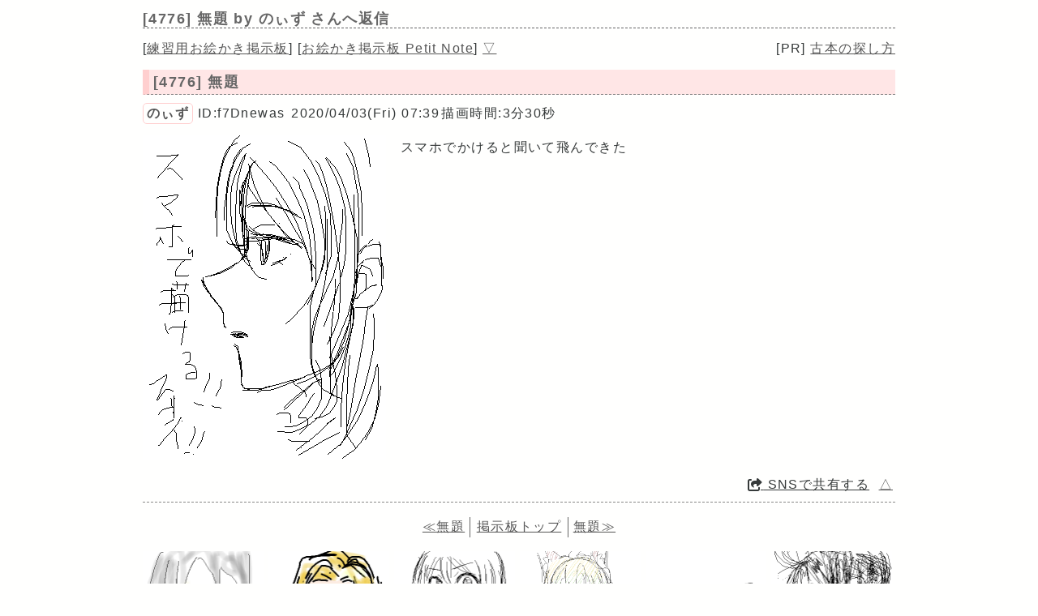

--- FILE ---
content_type: text/html; charset=UTF-8
request_url: https://paintbbs.sakura.ne.jp/pastlog/poti/poti001/potiboard.php?res=4776
body_size: 9442
content:
<!DOCTYPE html>
<html lang="ja">
<head>
<meta charset="utf-8">
<!-- Global site tag (gtag.js) - Google Analytics -->
<script async src="https://www.googletagmanager.com/gtag/js?id=G-5V5FT8D727"></script>
<script>
 window.dataLayer = window.dataLayer || [];
 function gtag(){dataLayer.push(arguments);}
 gtag('js', new Date());

 gtag('config', 'G-5V5FT8D727');
</script>
<meta name="Description" content="スマホでかけると聞いて飛んできた">
<link rel="canonical" href="https://paintbbs.sakura.ne.jp/pastlog/poti/poti001/potiboard.php?res=4776">
<link rel="index" href="https://paintbbs.sakura.ne.jp/">

<meta name="twitter:card" content="summary_large_image">
<meta property="og:title" content="[4776] 無題 by のぃず - 練習用お絵かき掲示板">
<meta property="og:type" content="article" />
<meta property="og:url" content="https://paintbbs.sakura.ne.jp/pastlog/poti/poti001/potiboard.php?res=4776">
<meta property="og:image" content="https://paintbbs.sakura.ne.jp/pastlog/poti/poti001/src/OB1585867184719.png">
<meta property="og:site_name"  content="" />
<meta property="og:description" content="スマホでかけると聞いて飛んできた">
<!--ENDSNS-->
<meta name="viewport" content="width=device-width,initial-scale=1.0,minimum-scale=1.0">
<link rel="stylesheet" href="../templates/basic.min.css">
<link rel="preload" as="script" href="../templates/jquery-3.6.0.min.js">
<link rel="preload" as="script" href="../templates/common.js">
<link rel="preload" as="style" href="../templates/icomoon/style.css" onload="this.rel='stylesheet'">
<link rel="preload" as="script" href="../templates/loadcookie.js">
<style>.input_disp_none{display: none;}span.canvas_size_wrap {display: inline-block;padding: 8px 0 0;}</style>
<style id="for_mobile"></style>

<script type="application/ld+json">
	{
 "@context": "https://schema.org",
 "@type": "WebPage",
 "@id": "https://paintbbs.sakura.ne.jp/pastlog/poti/poti001/potiboard.php?res=4776",
 "url": "https://paintbbs.sakura.ne.jp/pastlog/poti/poti001/potiboard.php?res=4776",
 "name": "無題 by のぃず",
 "isPartOf": {
 "@type": "WebSite",
 "@id": "https://paintbbs.sakura.ne.jp/"
 },
 "author": {
 "@type": "Person",
 "name": "のぃず"
 },
 "description": "スマホでかけると聞いて飛んできた",
 "breadcrumb": {
 "@type": "BreadcrumbList",
 "itemListElement": [
 {
 "@type": "ListItem",
 "position": 1,
 "name": "お絵かき掲示板 交流サイトPetit Note",
 "item": "https://paintbbs.sakura.ne.jp/"
 },
 {
 "@type": "ListItem",
 "position": 2,
 "name": "気軽にお絵かき PaintBBS/しぃペインター",
 "item": "https://paintbbs.sakura.ne.jp/pastlog/poti/"
 },
 {
 "@type": "ListItem",
 "position": 3,
 "name": "練習用お絵かき掲示板",
 "item": "https://paintbbs.sakura.ne.jp/pastlog/poti/poti001/"
 },
 {
 "@type": "ListItem",
 "position": 4,
 "name": "無題 by のぃず",
 "item": "https://paintbbs.sakura.ne.jp/pastlog/poti/poti001/potiboard.php?res=4776"
 }
 ]
 }
	}
	</script>


<title>[4776] 無題 by のぃず - 練習用お絵かき掲示板</title>
	</head>
<body>
<div id="top"></div>
<div id="body">
<header>
<h1 id="bbs_title">[4776] 無題 <span class="title_name_wrap">by のぃず さんへ返信</span></h1>
<nav>
<div id="self2">
<div class="bbsmenu res_bbsmenu">
[<a href="index.html">練習用お絵かき掲示板</a>]
[<a href="/" target="_top">お絵かき掲示板 Petit Note</a>]
<a href="#bottom">▽</a>
</div>
<div class="menu_pr res_menu_pr">[PR] <a href="https://paintbbs.sakura.ne.jp/satopian/book/kosho.htm" target="_blank" rel="noopener">古本の探し方</a></div>
<div class="clear"></div>
</div>
</nav>
 	</header>

	
		<article>
	 
					<h2 class="article_title">[4776] 無題</h2>
	
	  <div class="article_info">
 <span class="article_info_name"><a href="potiboard.php?radio=2&imgsearch=on&mode=search&query=%E3%81%AE%E3%81%83%E3%81%9A&radio=2"
 target="_blank" rel="noopener">のぃず</a></span> <span class="article_info_desc">ID:f7Dnewas</span> <span class="article_info_desc">2020/04/03(Fri) 07:39</span><span
 class="article_info">描画時間:3分30秒</span>     </div>

 	<div class="posted_image" > <img src="src/OB1585867184719.png" width="300" height="400" alt="無題 by のぃず " title="無題 by のぃず 300 x 400 " loading="lazy">	</div>
	  	  <div class="comment"> スマホでかけると聞いて飛んできた</div>
		 
				<div class="clear"></div>
	<div class="margin_resbutton_res">
	<div class="res_button_wrap">
  
  	<span class="share_button">
 <span data-shareurl="potiboard.php?mode=set_share_server&encoded_t=%5B4776%5D%E7%84%A1%E9%A1%8C%20by%20%E3%81%AE%E3%81%83%E3%81%9A%20-%20%E7%B7%B4%E7%BF%92%E7%94%A8%E3%81%8A%E7%B5%B5%E3%81%8B%E3%81%8D%E6%8E%B2%E7%A4%BA%E6%9D%BF&amp;encoded_u=https%3A%2F%2Fpaintbbs.sakura.ne.jp%2Fpastlog%2Fpoti%2Fpoti001%2Fpotiboard.php%3Fres%3D4776" onclick="open_sns_server_window(event,600,600)"><span class="icon-share-from-square-solid"></span>
 SNSで共有する</span>
	</span>
	
	 
	<span class="page_top"><a href="#top">△</a></span>
	
	</div>
 </div>
	<!-- /thread -->
	</article>
			<div class="clear"></div>

   <hr>

 <nav>
	<div class="pagelink pcdisp">
	<a href="potiboard.php?res=4777">≪無題</a>	<div class="pagelink_top"><a href="index.html">掲示板トップ</a></div>
	<a href="potiboard.php?res=4770">
 無題≫</a>	</div>
	<div class="mobiledisp">
  前: <a href="potiboard.php?res=4777">無題</a>
 <br>
   次: <a href="potiboard.php?res=4770">無題</a>
 <br>
 	</div>
		<div class="view_other_works">
 <div><a
 href="potiboard.php?res=4775"><img src="src/OB1585856926047.png" alt="無題 by しろろ" title="無題 by しろろ" width="300" height="400" loading="lazy"></a></div><div><a
 href="potiboard.php?res=4773"><img src="src/OB1585845722837.png" alt="無題 by べる" title="無題 by べる" width="300" height="400" loading="lazy"></a></div><div><a
 href="potiboard.php?res=4777"><img src="src/OB1585867639379.png" alt="無題 by のぃず" title="無題 by のぃず" width="300" height="400" loading="lazy"></a></div><div><a
 href="potiboard.php?res=4770"><img src="src/OB1585843484904.png" alt="無題 by 水月" title="無題 by 水月" width="500" height="450" loading="lazy"></a></div><div><a
 href="potiboard.php?res=4767"><img src="src/OB1585840224606.png" alt="無題 by コーキ" title="無題 by コーキ" width="300" height="400" loading="lazy"></a></div><div><a
 href="potiboard.php?res=4766"><img src="src/OB1585839153249.png" alt="無題 by 納豆" title="無題 by 納豆" width="300" height="400" loading="lazy"></a></div>	</div>

</nav>

	 	 <form action="potiboard.php" method="post">
				<input type="hidden" name="thread_no" value="4776">

	<div class="mente_wrap">
	<span class="nk">記事No.<input type="number" min="1" name="del[]" autocomplete="off" class="edit_number"></span>
	<span class="input_disp_none"><input type="text" value="" autocomplete="username"></span>
	<span class="nk">削除キー<input type="password" name="pwd" value="" autocomplete="current-password" class="edit_password"></span>
	<select name="mode">
	<option value="edit">編集</option>
		<option value="usrdel">削除</option>
			</select>
	<input type="submit" value="OK">
	</div>
	</form>
	 
<footer>
		<!--著作権表示 削除しないでください-->
<div class="copyright">
	<!-- GazouBBS v3.0 --><!-- ふたば改0.8 --><!-- POTI-board -->
	<a href="https://paintbbs.sakura.ne.jp/poti/" target="_blank" rel="noopener noreferrer" title="POTI-board EVO v6.111.2 lot.20251118"><b>POTI-board EVO v6.111.2</b></a>
 <span class="webstyle_wrap">Template <a href="https://paintbbs.sakura.ne.jp/poti/" target="_blank" rel="noopener noreferrer" title="BASIC v5.00.0 lot.220117 (by さとぴあ)"><b>BASIC</b></a></span><br>
 OriginalScript - <a href="http://www.punyu.net/" target="_blank" rel="noopener noreferrer" title="POTI-board v1.32 (by ぷにゅねっと)">POTI-board</a>
	<span title="futaba.php v0.8 lot.031015 (by ふたば)">futaba.php</span> <a href="http://php.loglog.jp/" target="_blank" rel="noopener noreferrer" title="gazou.php v3.0 (by レッツPHP!)">gazou.php</a><br>
	OekakiApp - 
	<span title="by しぃちゃん">Shi-Painter</span>
	<!-- https://hp.vector.co.jp/authors/VA016309/ -->
	, <a href="http://github.com/funige/neo/" target="_blank" rel="noopener noreferrer" title="by funige">PaintBBS NEO</a>  , <a href="https://github.com/desuwa/tegaki" target="_blank" rel="noopener noreferrer" title="by Maxime Youdine">Tegaki</a> , <a href="https://github.com/bitbof/klecks"  target="_blank" rel="noopener noreferrer" title="by bitbof">klecks</a> , <a href="https://github.com/satopian/ChickenPaint_Be" target="_blank" rel="noopener noreferrer" title="by satopian">litaChix</a>
	<br>
	UseFunction - <span title="by WonderCatStudio">動的パレットスクリプト</span>
	<!--http://wondercatstudio.com/-->
	，
	<a href="https://github.com/EFTEC/BladeOne" target="_blank" rel="noopener noreferrer" title="BladeOne">BladeOne</a>
	</div>
	</footer>
<script src="../templates/loadcookie.js"></script>
<script>
	document.addEventListener('DOMContentLoaded',l,false);
</script>
<div id="page_top"><a class="icon-angles-up-solid"></a></div>

<script src="../templates/jquery-3.6.0.min.js"></script>
<script src="../templates/common.js"></script>
</div>
</body>
</html>
